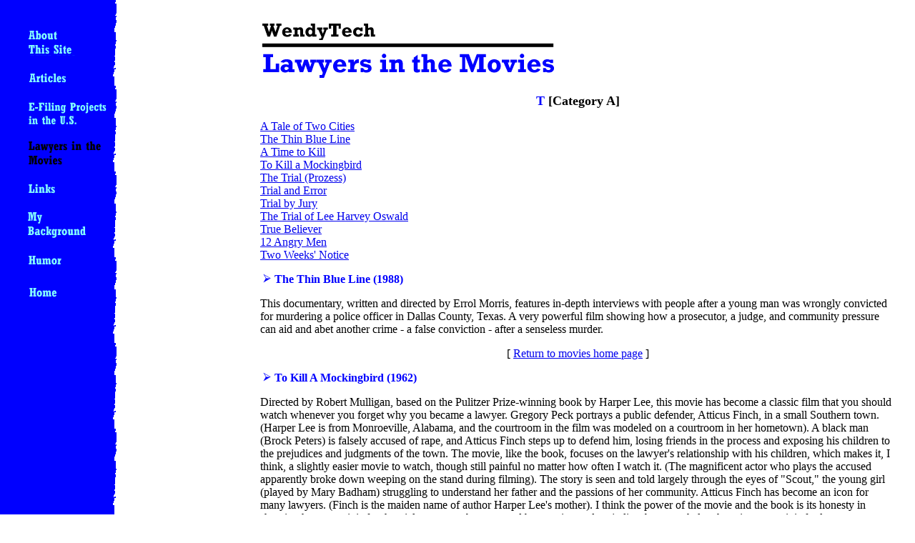

--- FILE ---
content_type: text/html
request_url: https://wendytech.com/moviesa-t.htm
body_size: 3741
content:
<HTML>
<HEAD>
   <TITLE>WendyTech - Attorneys, Technology and the Future of the Legal Profession - About This Site</TITLE>
<META NAME="keywords"�CONTENT="Wendy Leibowitz, Wendy R. Leibowitz, legal technology, law, lawyers and technology, technnnology, digital lawyering, e-lawyer, e-commerce, net-lawyer, internet law, cyberlaw, cyberspace law, attorney, digital attorney, net-attorney, techlaw, article, lawyer, Liebowitz, Lebowitz"><META NAME="description"�CONTENT="Articles and musings on law and technology from Wendy R. Leibowitz.">
</HEAD>
<BODY BGCOLOR="#FFFFFF" ALINK="#CCCCCC" VLINK="#000000" BACKGROUND="images/backgroundborder.gif">
<P><TABLE BORDER=0 CELLSPACING=4 CELLPADDING=15 WIDTH="100%" HEIGHT=600>
   <TR>
      <TD VALIGN=top WIDTH=96 HEIGHT=574>
         <P><TABLE BORDER=0 CELLSPACING=10 CELLPADDING=2 WIDTH=120>
            <TR>
               <TD ALIGN=center VALIGN=top WIDTH=100>
                  <P ALIGN=left><A HREF="aboutthissite.htm"><IMG SRC="images/buttonaboutthissite.gif" ALT="About This Site" WIDTH=113 HEIGHT=41 BORDER=0 ALIGN=bottom></A></P>
               </TD>
            </TR>
            <TR>
               <TD ALIGN=center VALIGN=top WIDTH=100>
                  <P ALIGN=left><A HREF="articles.htm"><IMG SRC="images/buttonarticles.gif" ALT="Articles" WIDTH=113 HEIGHT=31 BORDER=0 ALIGN=bottom></A></P>
               </TD>
            </TR>
            <TR>
               <TD ALIGN=center VALIGN=top WIDTH=100>
                  <P><A HREF="efilingprojects.htm"><IMG SRC="images/buttonefilings.gif" ALT="E-Filing Projects in the U.S." WIDTH=113 HEIGHT=41 BORDER=0 ALIGN=bottom></A></P>
               </TD>
            </TR>
            <TR>
               <TD ALIGN=center VALIGN=top WIDTH=100>
                  <P><A HREF="movies.htm"><IMG SRC="images/buttonblacklawyersinthemovies.gif" ALT="Lawyers in the Movies" WIDTH=113 HEIGHT=41 BORDER=0 ALIGN=bottom></A></P>
               </TD>
            </TR>
            <TR>
               <TD VALIGN=top WIDTH=100>
                  <CENTER><A HREF="links.htm"><IMG SRC="images/buttonlinks.gif" ALT="Links" WIDTH=113 HEIGHT=31 BORDER=0 ALIGN=bottom></A></CENTER>
               </TD>
            </TR>
            <TR>
               <TD ALIGN=center VALIGN=top WIDTH=100>
                  <P ALIGN=left><A HREF="mybackground.htm"><IMG SRC="images/buttonmybackground.gif" ALT="My Background" WIDTH=113 HEIGHT=41 BORDER=0 ALIGN=bottom></A></P>
               </TD>
            </TR>
            <TR>
               <TD ALIGN=center VALIGN=top WIDTH=100>
                  <P ALIGN=left><A HREF="humor.htm"><IMG SRC="images/buttonhumor.gif" ALT="Humor" WIDTH=113 HEIGHT=31 BORDER=0 ALIGN=bottom></A></P>
               </TD>
            </TR>
            <TR>
               <TD ALIGN=center VALIGN=top WIDTH=100>
                  <P ALIGN=left><A HREF="index.htm"><IMG SRC="images/buttonhome.gif" ALT="Home" WIDTH=113 HEIGHT=31 BORDER=0 ALIGN=bottom></A></P>
               </TD>
            </TR>
         </TABLE>
         </P>
      </TD>
      <TD VALIGN=top WIDTH=430 HEIGHT=574>
         <P><IMG SRC="images/sectionmovies.gif" ALT="Lawyers in the Movies" WIDTH=418 HEIGHT=88 BORDER=0 ALIGN=bottom></P>
         
         <CENTER><A NAME=top></A><FONT SIZE="+1" COLOR="#0000FF"><B>T</B></FONT><FONT SIZE="+1"><B>
         &#91;Category A&#93;</B></FONT></CENTER>
         
         <P><A HREF="moviesa-a.htm#ataleoftwocities">A&nbsp;Tale of
         Two Cities</A><BR>
         <A HREF="#thinblue">The Thin Blue Line</A><BR>
         <A HREF="moviesa-a.htm#atimetokill">A&nbsp;Time to
         Kill</A><BR>
         <A HREF="#tokillmockingbird">To Kill a Mockingbird</A><BR>
         <A HREF="#trial">The Trial (Prozess)</A><BR>
         <A HREF="#trialerror">Trial and Error</A><BR>
         <A HREF="#trialbyjury">Trial by Jury</A><BR>
         <A HREF="#trialoswald">The Trial of Lee Harvey
         Oswald</A><BR>
         <A HREF="#truebeliever">True Believer</A><BR>
         <A HREF="moviesa-numerical.htm#12">12 Angry Men</A><BR>
         <A HREF="#twoweeksnotice">Two Weeks' Notice</A></P>
         
         <P><A NAME=thinblue></A><IMG SRC="images/bluearrow.gif" WIDTH=20 HEIGHT=14 ALIGN=bottom><FONT COLOR="#0000FF"><B>The
         Thin Blue Line (1988)</B></FONT></P>
         
         <P>This documentary, written and directed by Errol Morris,
         features in-depth interviews with people after a young man
         was wrongly convicted for murdering a police officer in
         Dallas County, Texas. A very powerful film showing how a
         prosecutor, a judge, and community pressure can aid and abet
         another crime - a false conviction - after a senseless
         murder.</P>
         
         <CENTER>&#91; <A HREF="movies.htm">Return to movies home
         page</A> &#93;</CENTER>
         
         <P><A NAME=tokillmockingbird></A><IMG SRC="images/bluearrow.gif" WIDTH=20 HEIGHT=14 ALIGN=bottom><FONT COLOR="#0000FF"><B>To
         Kill A Mockingbird (1962)</B></FONT></P>
         
         <P>Directed by Robert Mulligan, based on the Pulitzer
         Prize-winning book by Harper Lee, this movie has become a
         classic film that you should watch whenever you forget why
         you became a lawyer. Gregory Peck portrays a public
         defender, Atticus Finch, in a small Southern town. (Harper
         Lee is from Monroeville, Alabama, and the courtroom in the
         film was modeled on a courtroom in her hometown). A black
         man (Brock Peters) is falsely accused of rape, and Atticus
         Finch steps up to defend him, losing friends in the process
         and exposing his children to the prejudices and judgments of
         the town. The movie, like the book, focuses on the lawyer's
         relationship with his children, which makes it, I think, a
         slightly easier movie to watch, though still painful no
         matter how often I watch it. (The magnificent actor who
         plays the accused apparently broke down weeping on the stand
         during filming). The story is seen and told largely through
         the eyes of "Scout," the young girl (played by Mary Badham)
         struggling to understand her father and the passions of her
         community. Atticus Finch has become an icon for many
         lawyers. (Finch is the maiden name of author Harper Lee's
         mother). I think the power of the movie and the book is its
         honesty in showing how easy it is for the trial process to
         be perverted by emotion and prejudice, but nonetheless how
         important it is for lawyers to believe in the process -
         particularly the appeals process - to bring justice to
         bear.</P>
         
         <CENTER>&#91; <A HREF="movies.htm">Return to movies home
         page</A> &#93;</CENTER>
         
         <P><A NAME=trial></A><IMG SRC="images/bluearrow.gif" WIDTH=20 HEIGHT=14 ALIGN=bottom><FONT COLOR="#0000FF"><B>The
         Trial (Prozess) (1993)</B></FONT></P>
         
         <P>There have been many adaptations of the Franz Kafka
         novel, of course, notably a 1962 film and directed by Orson
         Welles, called <I>Le Proc&egrave;s</I>. This movie was
         directed by David Hugh Jones, based, of course, on the novel
         by Franz Kafka and adapted for the screen by Harold Pinter.
         The film relays the experience of a man, Josef K., who is
         mysteriously arrested for an unspecified crime. Probably the
         novel and the film (which I haven't seen) come closest to
         showing the real feelings of many of those caught up in the
         legal system: Why Me? What Did I Do? And How Do I Make it
         Stop? According to the Internet Movie Database, this film is
         quite faithful to the Kafka novel and well-acted. Certainly,
         the cast couldn't be better: Kyle MacLachlan as Josef K.,
         Anthony Hopkins as The Priest, Jason Robards as the Doctor,
         and Juliet Stevenson, Polly Walker, and Alfred Molina.</P>
         
         <CENTER>&#91; <A HREF="movies.htm">Return to movies home
         page</A> &#93;</CENTER>
         
         <P><A NAME=trialerror></A><IMG SRC="images/bluearrow.gif" WIDTH=20 HEIGHT=14 ALIGN=bottom><FONT COLOR="#0000FF"><B>Trial
         and Error (1997)</B></FONT></P>
         
         <P>I have not seen this movie. The Internet Movie Database
         states: "Directed by Jonathan Lynn. Cast: Michael Richards,
         Jeff Daniels, Charlize Theron, Jessica Steen, Rip Torn. An
         actor throws his lawyer friend a bachelor party blast that
         renders his pal unable to appear in court. The actor goes to
         trial instead, giving the performance of his career while
         turning the courtroom upside down."</P>
         
         <CENTER>&#91; <A HREF="movies.htm">Return to movies home
         page</A> &#93;</CENTER>
         
         <P><A NAME=trialbyjury></A><IMG SRC="images/bluearrow.gif" WIDTH=20 HEIGHT=14 ALIGN=bottom><FONT COLOR="#0000FF"><B>Trial
         by Jury (1994)</B></FONT></P>
         
         <P>Co-written and directed by Heywood Gould, this film
         focuses on a jury investigating the Mafia. The life of a
         juror's son is threatened, and she must somehow save
         herself, her son, and see justice done. I have not seen this
         movie, and usually the Mafia just bribes a juror (you only
         need one hold-out for an acquittal) rather than kidnapping
         the juror, but apparently this was an exciting, well-done
         movie featuring two wonderful actors, Gabriel Byrne and
         William Hurt.</P>
         
         <CENTER>&#91; <A HREF="movies.htm">Return to movies home
         page</A> &#93;</CENTER>
         
         <P><A NAME=trialoswald></A><IMG SRC="images/bluearrow.gif" WIDTH=20 HEIGHT=14 ALIGN=bottom><FONT COLOR="#0000FF"><B>The
         Trial of Lee Harvey Oswald (1976)</B></FONT></P>
         
         <P>This film, which I have not seen, posits what would have
         happened if Lee Harvey Oswald had not been killed by Jack
         Ruby, but had survived to stand trial for the assassination
         of President John F. Kennedy.</P>
         
         <CENTER>&#91; <A HREF="movies.htm">Return to movies home
         page</A> &#93;</CENTER>
         
         <P><A NAME=truebeliever></A><IMG SRC="images/bluearrow.gif" WIDTH=20 HEIGHT=14 ALIGN=bottom><FONT COLOR="#0000FF"><B>True
         Believer (1989)</B></FONT></P>
         
         <P>I very much enjoyed this movie, which shows a cynical,
         closed-minded defense attorney, wonderfully played by James
         Woods, trying to mentor a younger, idealistic lawyer, played
         by Robert Downey, Jr. Directed by Joseph Ruben, the film's
         plot twists are sometimes hard to follow, but the
         relationship between the older man, who has been working on
         automatic pilot for many years as he defends drug dealers,
         and the younger man, just out of law school, is fascinating.
         The older attorney reluctantly takes on the case of a Korean
         man who has been in jail for eight years, convicted of
         murder. His mother insists he is innocent.</P>
         
         <CENTER>&#91; <A HREF="movies.htm">Return to movies home
         page</A> &#93;</CENTER>
         
         <P><A NAME=twoweeksnotice></A><IMG SRC="images/bluearrow.gif" WIDTH=20 HEIGHT=14 ALIGN=bottom><FONT COLOR="#0000FF"><B>Two
         Weeks' Notice (2002)</B></FONT></P>
         
         <P>Written and directed by Marc Lawrence, this film, which I
         haven't seen, seems to fulfill many in-house counsel's
         fantasies. A brilliant commercial real estate attorney,
         played by the sensational Sandra Bullock, feels her client
         takes her for granted, and she's tired of the ulcers. So of
         course she walks out, after which her charming, fabulously
         wealthy client, who has an English accent to boot (Hugh
         Grant), realizes that he not only needs her, but that he
         loves her. I've got to see this movie. It sounds like a
         great comedy in more ways than one. I suppose you could use
         this movie to explore who feels less appreciated and
         understood: lawyers by clients, or clients by lawyers.</P>
         
         <CENTER>&#91; <A HREF="movies.htm">Return to movies home
         page</A> &#93;</CENTER>
         
         <P>&nbsp;</P>
         
         <P>|| <A HREF="aboutthissite.htm">About This Site</A> ||
         <A HREF="articles.htm">Articles</A> || <A HREF="efilingprojects.htm">E-Filing
         Projects in the U.S.</A> ||<BR>
         || <A HREF="movies.htm">Lawyers in the Movies</A> ||
         <A HREF="links.htm">Links</A> || <A HREF="mybackground.htm">My
         Background</A> || <A HREF="humor.htm">Humor</A> || <A HREF="index.htm">Home</A>
         ||</P>
         
         <P><B>E-mail </B><A HREF="mailto:wendytech@gmail.com"><B>wendytech@gmail.com</B></A></P>
         
         <P></P>
      </TD>
   </TR>
</TABLE>
</P>
</BODY>
</HTML>
